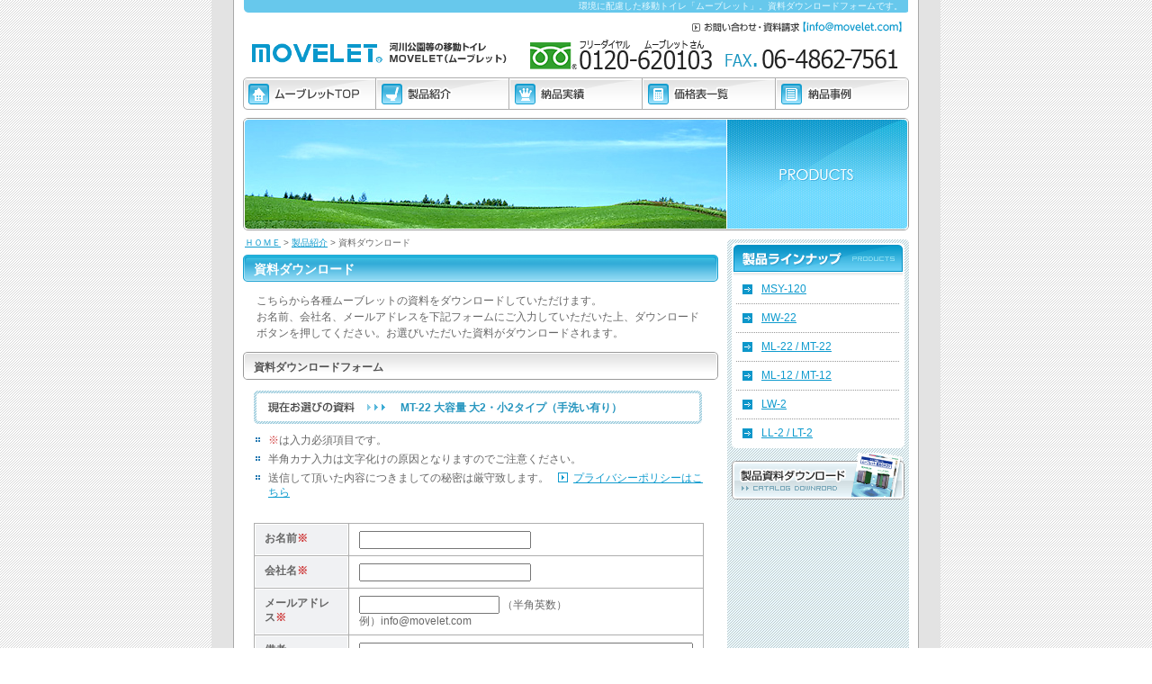

--- FILE ---
content_type: text/html
request_url: http://movelet.com/cgi-bin/download.cgi?code=MT-22.pdf
body_size: 8352
content:
<!DOCTYPE html PUBLIC "-//W3C//DTD XHTML 1.0 Transitional//EN" "http://www.w3.org/TR/xhtml1/DTD/xhtml1-transitional.dtd">
<html xmlns="http://www.w3.org/1999/xhtml" xml:lang="ja" lang="ja"><!-- InstanceBegin template="/Templates/movelet_second.dwt" codeOutsideHTMLIsLocked="false" -->
<head>
<meta http-equiv="Content-Type" content="text/html; charset=shift_jis" />
<!-- InstanceBeginEditable name="doctitle" -->
<title>資料ダウンロード｜河川公園等の移動トイレ MOVELET「ムーブレット」</title>
<!-- InstanceEndEditable --><!-- InstanceBeginEditable name="description" -->
<meta name="description" content="環境に配慮した移動トイレ「ムーブレット」。資料ダウンロードフォームです。" /><!-- InstanceEndEditable -->
<meta name="keywords" content="" />
<meta http-equiv="Content-Style-Type" content="text/css" />
<meta http-equiv="Content-Script-Type" content="text/javascript" />
<link href="../common/css_movelet/style.css" rel="stylesheet" type="text/css" media="screen,print,TV" />
<link href="../common/css_movelet/print.css" rel="stylesheet" type="text/css" media="print" />
<script src="../common/js/rollover.js" type="text/javascript"></script>
<!-- InstanceBeginEditable name="head" --><!-- InstanceEndEditable --><!-- InstanceParam name="lineup" type="boolean" value="true" --><!-- InstanceParam name="result" type="boolean" value="false" --><!-- InstanceParam name="price" type="boolean" value="false" -->
<script type="text/javascript">

  var _gaq = _gaq || [];
  _gaq.push(['_setAccount', 'UA-19370261-3']);
  _gaq.push(['_trackPageview']);

  (function() {
    var ga = document.createElement('script'); ga.type = 'text/javascript'; ga.async = true;
    ga.src = ('https:' == document.location.protocol ? 'https://ssl' : 'http://www') + '.google-analytics.com/ga.js';
    var s = document.getElementsByTagName('script')[0]; s.parentNode.insertBefore(ga, s);
  })();

</script>
</head>
<body>
<div id="top">
  <!-- header -->
  <div id="header">
    <p id="summary">環境に配慮した移動トイレ「ムーブレット」。資料ダウンロードフォームです。</p>
    <div><img src="../common/img_movelet/header_1.gif" alt="" width="740" height="86" usemap="#Map" /></div>
  </div>
  <!-- /header -->
  <!-- gnavi -->
  <div id="gnavi">
    <ul>
    <li><a href="../index.html"><img src="../common/img_movelet/gnavi_movelet.gif" alt="ムーブレットTOP" width="148" height="36" class="imgover" /></a></li>
    <li><a href="../products/index.html"><img src="../common/img_movelet/gnavi_products.gif" alt="製品紹介" width="148" height="36" class="imgover" /></a></li>
    <li><a href="../result/index.html"><img src="../common/img_movelet/gnavi_result.gif" alt="納品実績" width="148" height="36" class="imgover" /></a></li>
    <li><a href="../price.html"><img src="../common/img_movelet/gnavi_price.gif" alt="価格譜齬�" width="148" height="36" class="imgover" /></a></li>
    <li><a href="instance/index.cgi"><img src="../common/img_movelet/gnavi_case.gif" alt="納品事例" width="148" height="36" class="imgover" /></a></li>
    </ul>
  </div>
  <!-- /gnavi -->
  <!-- wrap -->
  <div id="wrap">

  <div id="key"><!-- InstanceBeginEditable name="key" --><img src="../common/img_movelet/key_products.jpg" alt="" width="740" height="125" /><!-- InstanceEndEditable --></div>
  <!-- contents -->
  <div class="contents">
    <div id="path"><a href="../index.html">ＨＯＭＥ</a><!-- InstanceBeginEditable name="path" -->&nbsp;&gt;&nbsp;<a href="../movelet/products/index.html">製品紹介</a>&nbsp;&gt;&nbsp;資料ダウンロード<!-- InstanceEndEditable --></div>
  <!-- InstanceBeginEditable name="main" -->
  <!-- contents -->
  <div class="contents">
    <h1>資料ダウンロード</h1>
    <p>こちらから各種ムーブレットの資料をダウンロードしていただけます。<br />
      お名前、会社名、メールアドレスを下記フォームにご入力していただいた上、ダウンロードボタンを押してください。お選びいただいた資料がダウンロードされます。</p>

    <h2>資料ダウンロードフォーム</h2>
	<div id="downloadBox"><img src="../common/img_movelet/download_bg.gif" alt="現在お選びの資料" width="498" height="37" /><span>MT-22 大容量 大2・小2タイプ（手洗い有り）</span></div>
    <ul class="list">
      <li><span class="red">※</span>は入力必須項目です。</li>
      <li>半角カナ入力は文字化けの原因となりますのでご注意ください。</li>
      <li>送信して頂いた内容につきましての秘密は厳守致します。<span class="link"><a href="http://www.ishikotec.co.jp/info/privacy.html">プライバシーポリシーはこちら</a></span></li>
    </ul>
	<div class="red" style="padding-left:20px;"><ul></ul></div><br />
    <form action="./download.cgi"  method="post">
      <table width="500" border="0" cellpadding="0" cellspacing="1" class="table" id="inquiry">
        <tr>
          <th width="130">お名前<span class="red">※</span></th>
          <td><input name="dt_name" type="text" size="25" value="" /> </td>
        </tr>
        <tr>
          <th>会社名<span class="red">※</span></th>
          <td><input name="dt_company" type="text" size="25" value="" /> </td>
        </tr>
        <tr>
          <th>メールアドレス<span class="red">※</span></th>
          <td><input name="dt_mail" type="text" class="form04" value="" /> <span>（半角英数）</span><br />
              <span>例）&#105;&#110;&#102;&#111;&#64;m&#111;v&#101;l&#101;&#116;.co&#109;</span></td>
        </tr>
        <tr>
          <th>備考</th>
          <td><textarea name="dt_remarks" cols="50" rows="10" class="form03"></textarea></td>
        </tr>
        <tr>
          <td colspan="2" class="cell_submit">
          <input type="submit" value=" ダウンロード " />
          </td>
        </tr>
      </table>
      <input type="hidden" name="flag" value="on">
      <input type="hidden" name="code" value="MT-22.pdf">
    </form>

  </div>
  <!-- InstanceEndEditable -->

  <div class="break"><hr /></div>
  <!-- askbox -->
  <dl class="askbox">
    <dt><img src="../common/img_movelet/askBox_head.gif" alt="お気軽にお問い合わせください" width="520" height="38" /></dt>
    <dd>この度は当ホームページをご覧いただき誠にありがとうございます。当社の製品、及びホームページに関するご質問などございましたら、お気軽にお問い合わせください。<br />
        <img src="../common/img_movelet/tel_number_1.gif" alt="電話番号：0120-620103" width="207" height="36" class="pict2" />
        <div><a href="m&#97;i&#108;&#116;&#111;&#58;&#105;&#110;&#102;o&#64;&#109;ov&#101;let.&#99;&#111;m"><img src="../common/img_movelet/btn_inquiry.gif" alt="お問い合わせ・資料請求" width="237" height="36" /></a></div>
    </dd>
  </dl>
  
  <!-- /askbox -->
  </div>

  <!-- /contents -->
    <!-- menu -->
    <div class="menu">

      <dl>
        <dt><a href="../products/index.html"><img src="../common/img_movelet/menu_products.gif" alt="製品ラインナップ" width="202" height="40" /></a></dt>
        <dd>
          <ul>
            <li><a href="../products/msy-120.html">MSY-120</a></li>
            <li><a href="../products/mw-22.html">MW-22</a></li>
            <li><a href="../products/ml-22.html">ML-22 / MT-22</a></li>
            <li><a href="../products/ml-12.html">ML-12 / MT-12</a></li>
            <li><a href="../products/lw-2.html">LW-2</a></li>
            <li class="end"><a href="../products/ll-2.html">LL-2 / LT-2</a></li>
          </ul>
        </dd>
      </dl>
      <ul>
	  <li><a href="../cgi-bin/download.cgi?code=catalog.pdf"><img src="../common/img_movelet/ban_catalog.gif" alt="カタログダウンロード" width="192" height="55" /></a></li>
	  
	  </ul>
    </div>
    <!-- /menu -->

  </div>
  <!-- /wrap -->
  <!-- footer -->
  <div id="footer"><img src="../common/img_movelet/footer.gif" alt="" width="740" height="20" usemap="#Map2" />
    
    <address>リバストン株式会社／〒555-0012　大阪市西淀川区御幣島5丁目6-2<br />
　　　　　　　　　　　　　�. 0120-620103／FAX. 06-4862-7561／E-mail. <a href="m&#97;i&#108;&#116;&#111;&#58;&#105;&#110;&#102;o&#64;&#109;ov&#101;let.&#99;&#111;m">&#105;&#110;&#102;&#111;&#64;m&#111;v&#101;l&#101;&#116;.co&#109;</a>

    </address>
</div>
  <!-- /footer -->
</div>
<map name="Map" id="Map">
<area shape="rect" coords="2,41,295,77" href="http://www.movelet.com/" alt="MOVELET ムーブレット" />
<area shape="rect" coords="487,22,734,41" href="m&#97;i&#108;&#116;&#111;&#58;&#105;&#110;&#102;o&#64;&#109;ov&#101;let.&#99;&#111;m" alt="お問い合わせ・資料請求" />
</map>
</body>
<!-- InstanceEnd --></html>


--- FILE ---
content_type: text/css
request_url: http://movelet.com/common/css_movelet/style.css
body_size: 456
content:
@charset "shift-jis";

@import "base.css";	/* reset , site color , link color */
@import "layout.css";	/* layout , header , footer */
@import "top.css";		/* top page */
@import "second.css";	/* second , other */

/* \*//*/
@import "mac.css";
/**/


/* ---------------------------------------------------

* Since : 2006-10
* Last Update : 2006-10
* Copeyright (c) inclover-inc. All Rights Reserved.

--------------------------------------------------- */



--- FILE ---
content_type: text/css
request_url: http://movelet.com/common/css_movelet/base.css
body_size: 1442
content:
@charset "shift-jis";
/* reset elements */
h1, h2, h3, h4, h5, h6 {
	margin: 0px;
	padding: 0px;
	font-weight: bold;
}
p, hr, blockquote, address, noscript {
	margin: 0px;
	padding: 0px;
	font-style: normal;
	font-weight: normal;
	border: none;
}
ul, li , ol, dl, dt, dd , pre, table, form {
	margin: 0px;
	padding: 0px;
	list-style-type: none;
}
img {
	border: none;
}
em, strong, q, dfn, code, samp, kbd, var, cite, abbr, acronym {
	margin: 0px;
	padding: 0px;
	font-style: normal;
	font-weight: normal;
}
hr {
	height: 0px;
	border: none;
	margin: 0.5em auto 0.5em auto;
	-moz-float-edge: margin-box;
	-moz-box-sizing: border-box;
	clear: both;
	display: none;
}
ul img, dl img, ol img {
	vertical-align: bottom;
}
/* base */
body {
	font-size: 12px;
	_font-size: 75%;
	font-family: "ＭＳ Ｐゴシック", verdana, "ヒラギノ角ゴ Pro W3", "Hiragino Kaku GothicPro", osaka, sans-serif;
	color: #666;
	padding: 0px;
	margin: 0px auto;
	text-align: center;
	background: url(../img_movelet/bk.gif) repeat-y top center;
}
*:first-child+html body {
	font-size: 75%;
}
select , input , textarea {
	font-size: 1em;
	font-family: "ＭＳ Ｐゴシック", verdana, "ヒラギノ角ゴ Pro W3", "Hiragino Kaku GothicPro", osaka, sans-serif;
	color: #555;
}
table {
	font-size: 1em;
	border: none;
}

/* link */
a {
	text-decoration: underline;
}
a:link {
	color: #0F9BCE;
}
a:visited {
	color: #0F9BCE;
}
a:hover {
	color: #F18E01;
}
a:active {
	color: #F18E01;
}





--- FILE ---
content_type: text/css
request_url: http://movelet.com/common/css_movelet/layout.css
body_size: 3311
content:
@charset "shift-jis";
/* -----------------------------
		/base layout
----------------------------- */
#top,
#topTop {
	margin: 0px auto;
	padding: 0px;
	width: 760px;
	border-right: solid 1px #A9A9A9;
	border-left: solid 1px #A9A9A9;
	background: #FFF;
	text-align: left;
	background: url(../img_movelet/top_bg.gif) repeat-y 548px 2px;
}
#topTop {
	background: none;
}

/* header */
#header {
	margin: 0px auto;	/* 中央揃え */
	text-align: center;
	padding: 0px;
	position: relative;
	width: 760px;
}
#header p#summary {
	position: absolute;
	width: 743px;
	top: 2px;
	left: 0px;
	font-size: 83%;
	text-align: right;
	margin: 0px;
	line-height: 1.1em;
	color: #E7F9FF;
}
/* /header */

/* global navigation */
#gnavi ul {
	width: 740px;
	margin: 0px 0px 0px 10px;
}
#gnavi ul li {
	float: left;
}

/* /global navigation */

/* footer */
#footer {
	margin: 0px auto;
	padding: 10px 0px 20px;
	clear: both;
	text-align: left;
	position: relative;
	width: 740px;
	background: #FFF; 
}
#footer p {
	font-size: 83%;
	margin: 0px 0px 6px 0px;
	padding: 5px 3px 8px;
	line-height: 1.6em;
	color: #666;
	background: url(../img_movelet/line_dot.gif) repeat-x left bottom;
}
#footer img {
	vertical-align: top;
}
#footer address {
	font-size: 100%;
	margin: 0px 0px 0px 20px;
	padding: 10px 6px 5px;
	line-height: 1.4em;
}
#footer address a.corpoName {
	color: #666;
}
/* /footer */

#key {
	margin: 0px 0px 0px 0px;
	padding: 9px 0px 7px 0px;
	background: #FFF; 
}
#topTop #key {
	padding: 9px 0px 10px 0px;
}


/* -----------------------------
		/base layout
----------------------------- */


/* -----------------------------
		second layout
----------------------------- */
#wrap {
	margin: 0px 0px 0px 10px;
	padding: 0px 0px 0px 0px;
	text-align: left;
	width: 740px;
	background: url(../img_movelet/wrap_bg.gif) no-repeat right bottom;
}
#topTop #wrap {
	background: none;
}

.contents {
	float: left;
	width: 538px;
	margin: 0px;
	text-align: left;
	}

.menu {
	float: left;
	width: 202px;
	margin: 0px 0px 5px 0px;
	padding: 0px 0px 14px 0px;
	text-align: left;
	border-top: solid 3px #FFF;
}
.menu dl {
	margin: 0px 0px 0px 0px;
}
.menu dl dt {
}
.menu dl dd {
	margin: 0px 0px 0px 0px;
	padding: 0px 5px 2px 5px;
	line-height: 1.5em;
}
.menu dl dd ul {
	margin: 0px 0px 0px 0px;
	background: #FFF url(../img_movelet/boxMenu_btm.gif) no-repeat left bottom;
}
.menu dl dd ul li {
	margin: 0px 5px;
	background: url(../img_movelet/line_dot.gif) repeat-x left bottom;
}
.menu dl dd ul li.end {
	background: none;
}
.menu dl dd ul li a {
	display: block;
	padding: 6px 0px 8px 28px;
	background: url(../img_movelet/arrow3.gif) no-repeat 7px 10px;
}

.menu ul {
	margin: 0px 0px 0px 5px;
}
.menu ul li {
	margin-bottom: 7px;
}
.menu img {
	vertical-align: top;
}
/* adsense */
.adsbygoogle {
	margin-top:10px;
	margin-left:10px;
	}


/* Hides from IE-mac \*/
.menu a { height: 1%; }
/* End hide from IE-mac */


/* -----------------------------
		/second layout
----------------------------- */

.left {
	float: left;
}
.right {
	float: right;
}
.clear {
	clear: both;
}

/*  Fx 点線解除 */
.pagetop a,
#gnavi ul li a {
	overflow: hidden;
}
/*  /Fx 点線解除 */
.graph {
	margin-left: 11px;
}



/* -----------------------------
		/後でsecondに移動
----------------------------- */





.map {
	margin-left: 10px;
}


--- FILE ---
content_type: text/css
request_url: http://movelet.com/common/css_movelet/top.css
body_size: 2498
content:
div.tbox{
	
}

div.tbox div.boxL{
	float: left;
	widh: 518px;
}

div.tbox dl#news{
	float: right;
	widh: 210px;
}

.topBox {
	margin: 0px 8px 0px 0px;
	padding: 0px 0px 0px 0px;
	width: 255px;
	background: url(../img_movelet/boxTop_bg.gif) repeat-y;
	float: left;
}
.topBox h2 {
	margin: 0px;
	padding: 0px;
	background: none;
}
.topBox p {
	margin: 0px;
	padding: 90px 12px 11px 16px;
	background: url(../img_movelet/boxTop_btm.gif) no-repeat left bottom;
	position: relative;
	line-height: 1.42em;
}
.topBox p img {
	position: absolute;
	top: 6px;
	left: 12px;
}
.topBox .detail {
	margin: 3px 2px 0px 0px;
}

/*-------------------------------------------------------------
	* ニュースボックス
---------------------------------------------------------------*/
dl#news {
	width: 210px;
	margin: 0px 0px 0px 4px;
	background: url(../img_movelet/boxTopcase_bg.gif) repeat-y;
}

dl#news dt {
	margin: 0px 0px 2px 0px;
	padding: 0px;
	backgdound: none;

}
dl#news dd {
	padding: 0px 0px 3px 1px;
	margin: 0px;
	background: url(../img_movelet/boxTopcase_btm.gif) no-repeat left bottom;
}

dl#news dd ul {
	background: none;
	line-height: 1.42em;
	margin: 0px 0px 0px 0px;
	padding: 5px 0px 0px 0px;
	overflow: auto;
	scrollbar-track-color:#ffffff;
	scrollbar-face-color:#ffffff;
	scrollbar-shadow-color:#A6A6A4;
	scrollbar-darkshadow-color:#ffffff;
	scrollbar-highlight-color:#A6A6A4;
	scrollbar-3dlight-color:#ffffff;
	scrollbar-arrow-color:#A6A6A4;
	height: 400px;
	width: 207px;
}

dl#news dd ul li span {
	margin: 0px;
	padding: 0px 0px 0px 15px;
	background:  url(../img_movelet/arrow2.gif) no-repeat 0px 3px;
	display: block;
}
dl#news dd ul li {
	margin: 0px 10px 7px 10px;
	padding: 0px 0px 7px 0px;
	background:  url(../img_movelet/line_dot.gif) repeat-x left bottom;
}
dl#news dd ul li p {
	margin: -1.4em 0em 0em 7em;
	padding: 0px;
	line-height: 1.4em;
}



div.newsBox{
	margin: 0px 0px 15px 0px;
	position: relative;
	width: 518px;
}

div.newsBox p{
	margin: 0px 0px 0px 0px;
}

div.newsBox p.text{
	position: absolute;
	left: 23px;
	top: 157px;
	width: 476px;
}





/*-------------------------------------------------------------
	* ClearFix
---------------------------------------------------------------*/

div.tbox:after {
  content: ".";
  display: block;
  height: 0;
  clear: both;
  visibility: hidden;
}


div.tbox {
  display: inline-table;
  min-height: 1%;
}
/* Hides from IE-mac \*/

* html div.tbox { height: 1%; }

div.tbox { display: block; }
/* End hide from IE-mac */



--- FILE ---
content_type: text/css
request_url: http://movelet.com/common/css_movelet/second.css
body_size: 10192
content:
/*-------------------------------------------------------------
	* 基本タグ装飾
---------------------------------------------------------------*/
h1 {
	font-size: 1.17em;
	font-weight: bold;
	color: #FFF;
	background: url(../img_movelet/h1.gif) no-repeat 0px 0px;
	line-height: 1.2;
	margin: 0px 0px 0px 0px;
	padding: 8px 0px 18px 12px; /* 下6pxでぴったり＋下要素との隙間  */
}
h2 {
	font-size: 1em;
	color: #555555;
	background: url(../img_movelet/h2.gif) no-repeat 0px 0px;
	line-height: 1.2;
	margin: 0px 0px 0px 0px;
	padding: 10px 0px 19px 12px; /* 下7pxでぴったり＋下要素との隙間  */
	clear: both;
}
h3 {
	font-size: 1em;
	color: #666666;
	background: url(../img_movelet/h3.gif) no-repeat 5px 3px;
	line-height: 1.2;
	margin: 0px 26px 0px 0px;
	padding: 3px 0px 12px 25px;
	clear: both;
}
h4 {
	font-size: 1em;
	color: #666666;
	background: url(../img_movelet/h4.gif) no-repeat 0px 0px;
	line-height: 1;
	margin: 0px 0px 0px 0px;
	padding: 8px 0px 15px 26px;
	clear: both;
}
/* Hides from IE-mac \*/
* html h1,
* html h2,
* html h3,
* html h4 { height: 1%; }
/* End hide from IE-mac */
*:first-child+html h1,
*:first-child+html h2,
*:first-child+html h3,
*:first-child+html h4 { height: 1%;}


h1 a:link,
h1 a:visited {
	color: #666;
}
h2 a:link,
h2 a:visited {
	color: #666;
}
h3 a:link,
h3 a:visited {
	color: #666;
}
h4 a:link,
h4 a:visited {
	color: #666;
}
h1 a:hover,
h2 a:hover,
h3 a:hover,
h4 a:hover {
	color: #666;
	text-decoration: none;
}
p {
	font-size: 1em;
	color: #666;
	line-height: 1.5em;
	margin: 0px 22px 12px 15px;
}

/*-------------------------------------------------------------
	* ページ内基本アイテム
---------------------------------------------------------------*/
#path {
	padding: 0px 10px 6px 2px;
	font-size: 0.83em;
}

.pict {
	float: right;
	margin: 0px 0px 12px 12px;
}
.pict2 {
	float: left;
	margin: 0px 12px 12px 0px;
}

.detail {
	float: right;
	margin: 0px 5px 0px 0px;
}

span.detail,
span.detail2 {
	display: block;
	margin-top: 5px;
}

.detail a,
.detail2 a,
.link a {
	background:  url(../img_movelet/arrow.gif) no-repeat 0px 1px;
	padding: 0px 0px 1px 17px;
	margin-left: 10px;
}

.break {
	height: 20px;
	clear: both;
}

.catch {
	margin: 10px 0px 18px 11px;
}
.figure {
	text-align: center;
	margin: 0px 0px 5px 0px;
}
.sign {
	margin: 10px 25px 25px 11px;
	text-align: right;
}

.pdf {
	margin: 20px 0px 5px 10px;
}
.pdf a {
	background:  url(../img_movelet/i_pdf.gif) no-repeat 0px 8px;
	padding: 20px 0px 8px 40px;
}

/* 段落のまとまり */
.section {
	margin: 0px 22px 8px 12px;
}
.section p {
	margin: 0px 0px 10px 0px;
}
.section .pict,
.section .pict2 {
	margin-bottom: 0px;
}


/* ページトップへ */
.pagetop {
	margin: 0px 210px 10px 0px;
	padding: 0px;
	clear: both;
}
.pagetop a {
	width: 78px;	/* pagetop.gifの幅 */
	height: 10px;	/* pagetop.gifの高さ */
	margin: 0px 0px 0px 0px;
	display: block;
	float: right;
	text-indent: -5000px;
	text-decoration: none;
	background: #f3f3f3 url(../img_movelet/pagetop.gif) no-repeat left top;
}
.pagetop a:hover {
	background: #eee url(../img_movelet/pagetop.gif) no-repeat left top;
}
.contents .pagetop {
	margin: 0px 5px 10px 0px;
}

/*お問い合わせボックス*/
.askbox {
	width: 520px;
	margin-left: 5px;
}
.askbox dd {
	background: url(../img_movelet/askBox_bg.gif) no-repeat;
	margin: 0px;
	padding: 8px 9px 7px;
	line-height: 1.4em;
	height: 96px;
}
.askbox dd img {
	margin: 8px 0px 0px 0px;
}
.askbox dd div img {
	margin: 8px 0px 0px;
}

/*-------------------------------------------------------------
	* Index
---------------------------------------------------------------*/

.indexBox {
	margin: 0px 0px 20px 0px;
}
.indexBox div {
	width: 257px;
	float: left;
	margin: 0px 14px 0px 0px;
}
.indexBox div.right {
	margin: 0px;
}
.indexBox h2 {
	background: url(../img_movelet/h2S.gif) no-repeat 0px 0px;
	padding-bottom: 15px;
	color: #666;
}
.indexBox p {
	margin: 0px 5px 15px 5px;
}
.indexBox p img.pict {
	margin: 0px 0px 0px 10px;
}


/*-------------------------------------------------------------
	* 商品案内
---------------------------------------------------------------*/
.itemBox {
	margin: 0px 0px 10px 5px;
	padding: 0px 0px 0px 0px;
}
.itemBox .itemImg {
	float: left;
	margin: 0px 12px 0px 0px;
}
.itemBox dl {
	float: left;
	width: 280px;
	padding: 5px 0px 0px;
}
.itemBox dl dt {
	margin: 0px 0px 12px 0px;
	padding: 0px;
}
.itemBox dl dd ul {
}
.itemBox dl dd ul li {
	padding: 0px 0px 3px 20px;
	margin: 0px 0px 7px 0px;
	background: url(../img_movelet/check_bg.gif) left bottom no-repeat;
}

.itemPhoto {
	margin: 0px 0px 20px 5px;
	font-size: 83%;
	line-height: 1.42em;
}
.itemPhoto th {
	padding: 0px 10px 6px 0px;
	vertical-align: top;
}
.itemPhoto td {
	padding: 0px 13px 0px 3px;
	vertical-align: top;
}
.itemPhoto td strong {
	margin: 0px 0px 3px 0px;
	font-weight: bold;
	display: block;
	color: #4E8EA3;
}
/* 製品仕様 */
.itemH3 {
	color: #42A65D;
	background: url(../img_movelet/h3_item.gif) no-repeat 6px 4px;
	padding: 0px 0px 12px 23px;
}

.itemData {
	margin: 0px 0px 20px 12px;
	line-height: 1.4em;
	background: #AEAEAE;
	table-layout: fixed;
}
.itemData th,
.itemData td {
	padding: 4px 10px 2px;
	border: solid 1px #FFF;
	background: #FFF;
	vertical-align: top;
}
.itemData th {
	background-color: #F0F1F3;
	text-align: left;
	font-weight: normal;
	vertical-align: top;
}

/* ダウンロード */
.btnBox {
	margin: 0px 0px 20px 11px;
	text-align: center;
	width: 508px;
	background: url(../img_movelet/btnBox_bg.gif) no-repeat left top;
}
.btnBox img {
	margin: 6px 3px;
}
/*-------------------------------------------------------------
	* テーブル装飾
---------------------------------------------------------------*/
/*パターン1*/
.table {
	margin: 0px 0px 20px 12px;
	line-height: 1.4em;
	background: #AEAEAE;
}
.table th,
.table td {
	padding: 7px 10px 6px;
	border: solid 1px #FFF;
	background: #FFF;
	vertical-align: top;
}
.table thead th {
	background: #e3e3e3;
	font-weight: bold;
	text-align: left;
}
.table th {
	background-color: #F0F1F3;
	text-align: left;
	font-weight: bold;
	vertical-align: top;
}
td.none {
	line-height: 0em;
	padding: 0;
}
td.cell_submit {
	text-align: center;
}

td ul.list {
	margin: 0px;
}
td ul.list li {
	background: url(../img_movelet/listmark.gif) 0px 7px no-repeat;
	padding: 2px 0 3px 11px;
	margin-bottom: 0px;
	line-height: 1.3em;
	border: none;
}

td dl {
	margin: 0px 0px -5px -3px;
}
td dl dt {
	margin: 0px 0px 3px 0px;
	padding: 2px 0px 0px 5px;
	background: #f3f3f3;
}
td dl dd {
	margin: 0px 0px 8px 7px;
}

/* 納品事例 */
.tableResult {
	margin: 0px 0px 20px 12px;
	line-height: 1.4em;
	background: #AEAEAE;
}
.tableResult th,
.tableResult td {
	padding: 5px 10px 4px;
	border: solid 1px #FFF;
	background: #FFF;
	vertical-align: top;
}
.tableResult thead th {
	background: #e3e3e3;
	font-weight: bold;
	text-align: left;
}
.tableResult th {
	background-color: #F0F1F3;
	text-align: left;
	font-weight: bold;
	vertical-align: top;
	width: 120px;
}

/* 価格 */
.tablePrice {
	margin: 0px 0px 20px 12px;
	line-height: 1.4em;
	background: #AEAEAE;
}
.tablePrice th,
.tablePrice td {
	padding: 6px 7px 5px;
	border: solid 1px #FFF;
	background: #FFF;
	vertical-align: middle;
	text-align: center;
}
.tablePrice thead th,
.tablePrice thead td {
	background: #e3e3e3;
	font-weight: bold;
	text-align: left;
}
.tablePrice thead td {
	text-align: center;
}
.tablePrice th {
	background-color: #F0F1F3;
	text-align: left;
	font-weight: normal;
	vertical-align: middle;
}

.tablePrice tfoot td {
	background-color: #EDFBFF;
}
.tablePrice tfoot th {
	background-color: #DEF4F9;
	font-weight: bold;
}

/* 価格2 */
.tablePrice2 {
	margin: 0px 0px 20px 15px;
	line-height: 1.4em;
}
.tablePrice2 th,
.tablePrice2 td {
	padding: 6px 7px 3px;
	border-bottom: dotted 1px #ccc;
	vertical-align: top;
	text-align: right;
}
.tablePrice2 td {
	white-space: nowrap;
}
.tablePrice2 th {
	padding-left: 15px;
	text-align: left;
	font-weight: normal;
	vertical-align: middle;
	background: url(../img_movelet/listmark2.gif) 2px 12px no-repeat;
}
.tablePrice2 td.empty {
	color: #999;
}
.tablePrice2 td a {
	background:  url(../img_movelet/arrow.gif) no-repeat 0px 1px;
	padding: 0px 0px 1px 16px;
}

/* ダウンロード */
#downloadBox {
	position: relative;
	margin: 0px 0px 10px 12px;
	line-height: 1.5em;
}
#downloadBox span {
	position: absolute;
	left: 163px;
	top: 10px;
	font-weight: bold;
	color: #2696BF;
}

/*-------------------------------------------------------------
	* リスト装飾
---------------------------------------------------------------*/
ul.list {
	margin: 0px 22px 12px 12px;
}
ul.list li {
	background: url(../img_movelet/listmark2.gif) 2px 5px no-repeat;
	padding: 0px 0px 0px 16px;
	margin: 0px 0px 5px 0px;
	line-height: 1.4em;
}
ol.number {
	margin: 0px 22px 15px 11px;
}
ol.number li {
	padding: 0px 0px 0px 0px;
	margin: 0px 0px 7px 25px;
	line-height: 1.4em;
	list-style-type: decimal;
}
ol.policy {
	margin: 0px 22px 15px 11px;
	padding: 15px 15px 6px;
	background-color: #f7f7f7;
}
ol.policy li {
	padding: 0px 0px 0px 0px;
	margin: 0px 0px 6px 25px;
	line-height: 1.3em;
	list-style-type: decimal;
}

/*-------------------------------------------------------------
	* テキスト装飾
---------------------------------------------------------------*/
.s {
	font-size: 0.83em;
}
.m {
	font-size: 1.0em;
}
.l {
	font-size: 1.17em;
}
.b {	
	font-weight: bold;
}
.red {
	color: #CF3A3A;
}


/*-------------------------------------------------------------
	* ClearFix
---------------------------------------------------------------*/
#wrap:after,
#gnavi ul:after,
.topBox p:after,
.section:after,
.section p:after,
.indexBox:after,
.indexBox p:after,
.itemBox:after {
  content: ".";
  display: block;
  height: 0;
  clear: both;
  visibility: hidden;
}

#wrap,
#gnavi ul,
.topBox p,
.section,
.section p,
.indexBox,
.indexBox p,
.itemBox {
  display: inline-table;
  min-height: 1%;
}
/* Hides from IE-mac \*/
* html #wrap,
* html #gnavi ul,
* html .topBox p,
* html .section,
* html .section p,
* html .indexBox,
* html .indexBox p,
* html .itemBox { height: 1%; }

#wrap,
#gnavi ul,
.topBox p,
.section,
.section p,
.indexBox,
.indexBox p,
.itemBox { display: block; }
/* End hide from IE-mac */


--- FILE ---
content_type: text/css
request_url: http://movelet.com/common/css_movelet/print.css
body_size: 348
content:
@charset "shift-jis";
/* 印刷用 */
div#gnavi {
	background-image: none;
	position: relative;
}
div#gnavi img {
	visibility: visible;
	margin: 0px 0px 0px;
	clear: left;
	float: left;
}
* html body div#gnavi img {
	margin-top: -28px;
}
div#gnavi ul li {
	height: 0px;
}
div#gnavi ul li a {
	margin: 0px 0px 0px;
	visibility: hidden;
	height: 0px;
}
